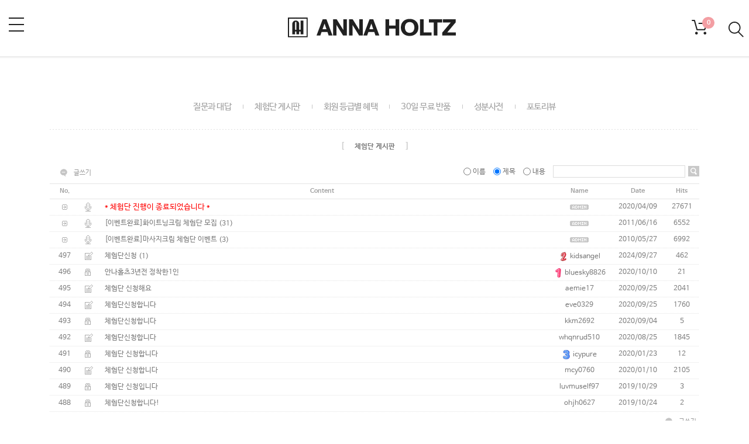

--- FILE ---
content_type: text/html; charset=euc-kr
request_url: http://annaholtz.com/board/board.html?code=eskinb2b_board11
body_size: 16040
content:
<!DOCTYPE html PUBLIC "-//W3C//DTD HTML 4.01//EN" "http://www.w3.org/TR/html4/strict.dtd">
<html>
<head>
<meta http-equiv="CONTENT-TYPE" content="text/html;charset=EUC-KR">
<meta http-equiv="X-UA-Compatible" content="IE=Edge">
<meta name="viewport" content="width=device-width, initial-scale=1">
<link rel="shortcut icon" href="/shopimages/eskinb2b/favicon.ico" type="image/x-icon">
<link rel="apple-touch-icon-precomposed" href="/shopimages/eskinb2b/mobile_web_icon.png" />
<meta name="referrer" content="no-referrer-when-downgrade" />
<meta property="og:type" content="website" />
<meta property="og:url" content="http://www.annaholtz.com/board/board.html?code=eskinb2b_board11" />
<title>체험단 게시판</title>

<link type="text/css" rel="stylesheet" href="/shopimages/eskinb2b/template/work/1390/common.css?r=1509329698" /><!-- Global site tag (gtag.js) - Google Ads: 772928299 -->
<script async src="https://www.googletagmanager.com/gtag/js?id=AW-772928299"></script>
<script>
  window.dataLayer = window.dataLayer || [];
  function gtag(){dataLayer.push(arguments);}
  gtag('js', new Date());

  gtag('config', 'AW-772928299');
</script>

<!-- Event snippet for 안나홀츠 메인화면 conversion page -->
<script>
  gtag('event', 'conversion', {
      'send_to': 'AW-772928299/ViWcCLzbtpoBEKvmx_AC',
      'transaction_id': ''
  });
</script>
</head>
<script type="text/javascript" src="//wcs.naver.net/wcslog.js"></script>
<script type="text/javascript">
if (window.wcs) {
    if(!wcs_add) var wcs_add = {};
    wcs_add["wa"] = "s_1ff442785853";
    wcs.inflow('annaholtz.com');
    wcs_do();
}
</script>

<body>
<script type="text/javascript" src="/js/jquery-1.7.2.min.js"></script>
<script type="text/javascript" src="/js/lazyload.min.js"></script>
<script type="text/javascript">
function getCookiefss(name) {
    lims = document.cookie;
    var index = lims.indexOf(name + "=");
    if (index == -1) {
        return null;
    }
    index = lims.indexOf("=", index) + 1; // first character
    var endstr = lims.indexOf(';', index);
    if (endstr == -1) {
        endstr = lims.length; // last character
    }
    return unescape(lims.substring(index, endstr));
}
</script><script type="text/javascript">
var MOBILE_USE = '';
</script><script type="text/javascript" src="/js/flash.js"></script>
<script type="text/javascript" src="/js/neodesign/rightbanner.js"></script>
<script type="text/javascript" src="/js/bookmark.js"></script>
<style type="text/css">

.MS_search_word { }

</style>

<script type="text/javascript" src="/js/prototype.js"></script>

<script type="text/javascript">

    var is_unify_opt = '' ? true : false; 
    var pre_baskethidden = 'A';

</script>

<link type="text/css" rel="stylesheet" href="/shopimages/eskinb2b/template/work/1390/board_list.eskinb2b_board11.css?t=201710301231" />
<div id='blk_scroll_wings'><script type='text/javascript' src='/html/shopRbanner.html?param1=1' ></script></div>
<div id='cherrypicker_scroll'></div>
<div id="wrap">
    
<link type="text/css" rel="stylesheet" href="/shopimages/eskinb2b/template/work/1390/header.1.css?t=202507101459" />
<!-- KeepGrow 1초 회원가입 Script -->
<!--
=======================================================================================================================
  <KeepGrow 1초 회원가입 Script에 대한 안내사항>
  - 본 스크립트는 저작권이 있는 자산으로, 다른 멀티 쇼핑몰(국내몰 및 외국어몰)에 무단 복제, 배포 등의 행위를 할 시 관련 법에 따라 제재를 받을 수 있습니다.
  - 해당 스크립트 변조로 인해 발생된 모든 오류 및 장애에 대해 당사는 책임지지 않으며, 서비스 이용에 차질이 생길 수 있습니다.
  - 이용 관련 문의 및 수정요청은 고객센터 https://pf.kakao.com/_fVBgT/chat로 문의 부탁드립니다.
========================================================================================================================
-->
<div id="kg-service-data" data-member="" style="display:none !important"></div>
<script id="kg-service-init" data-hosting="makeshop" src="//storage.keepgrow.com/admin/keepgrow-service/keepgrow-service_aef518a0-5bf4-4460-bffa-d40ff43ad183.js"></script>
<!-- KeepGrow 1초 회원가입 Script -->

<link href="https://fonts.googleapis.com/css?family=Playfair+Display|Raleway:900" rel="stylesheet">
<script src="/design/eskinb2b/wib/js/jquery.carouFredSel-6.2.1-packed.js" type="text/javascript" charset="utf-8"></script>
<script src="/design/eskinb2b/wib/js/jquery-ui.min.js" type="text/javascript" charset="utf-8"></script>
<script src="/design/eskinb2b/wib/js/jquery.cycle.all.js" type="text/javascript" charset="utf-8"></script>

<script type="text/javascript" charset="UTF-8" src="//t1.daumcdn.net/adfit/static/kp.js"></script>
<script type="text/javascript">
      kakaoPixel('6324152622525562048').pageView('태그값입력');
</script>


<!-- Facebook Pixel Code -->
<script>
	!function(f,b,e,v,n,t,s){if(f.fbq)return;n=f.fbq=function(){n.callMethod?
	n.callMethod.apply(n,arguments):n.queue.push(arguments)};if(!f._fbq)f._fbq=n;
	n.push=n;n.loaded=!0;n.version='2.0';n.queue=[];t=b.createElement(e);t.async=!0;
	t.src=v;s=b.getElementsByTagName(e)[0];s.parentNode.insertBefore(t,s)}(window,
	document,'script','https://connect.facebook.net/en_US/fbevents.js');
	fbq('init', '486542328368035'); // Insert your pixel ID here.
	fbq('track', 'PageView');
</script>
<noscript><img height="1" width="1" style="display:none" src="https://www.facebook.com/tr?id=486542328368035&ev=PageView&noscript=1" /></noscript>
<!-- DO NOT MODIFY -->
<!-- End Facebook Pixel Code -->

<!-- 상단영역 -->
<div class="hd-wrap">
	<div class="hd-content">
		<div class="hd-left clearFix">
			<h1><a href="#" class="open_btn"><img src="/design/eskinb2b/wib/img/common/menu-icon.png" alt="" /></a></h1>
			<!-- 로고 -->
			<h1 class="logo"><a href="/index.html"><img  src="/design/eskinb2b/wib/img/common/logo.jpg" alt ="로고" /></a></h1>
			<!-- 카테고리 -->
			<div class="cate-wrap">
				<ul class="category type-layer">
                    <li class="menu"><a href="/shop/page.html?id=1">BRAND</a>
                        <ul class="sub-cate">
                            <li><a href="/shop/page.html?id=1">회사소개</a></li>
                            <li><a target="_blank" href="http://www.annaholtzoem.com">OEM&ODM</a></li>
                        </ul>
                    </li>
                    <li class="menu"><a href="/shop/shopbrand.html?xcode=322&type=X">PRODUCT</a>
                        <ul class="sub-cate">
                            <li><a style="font-weight:bold;color:#000;border-bottom:1px solid black;">유형별</a></li>
                            <li><a class="line"></a></li>
                            <li><a href="/shop/shopbrand.html?xcode=115&type=Y">클렌징</a></li>
                            <li><a href="/shop/shopbrand.html?xcode=116&type=Y">스킨/토너</a></li>
                            <li><a href="/shop/shopbrand.html?xcode=117&type=Y">에센스/세럼</a></li>
                            <li><a href="/shop/shopbrand.html?xcode=120&type=P">로션</a></li>
                            <li><a href="/shop/shopbrand.html?xcode=122&type=Y">크림</a></li>
                            <li><a href="/shop/shopbrand.html?xcode=118&type=Y">얼굴팩/모델링팩</a></li>
                            <li><a href="/shop/shopbrand.html?xcode=126&type=Y">앰플</a></li>
                            <li><a href="/shop/shopbrand.html?xcode=123&type=Y">오일/바디케어</a></li>
                            <li><a href="/shop/shopbrand.html?xcode=132&type=P">남성화장품(홀츠포맨)</a></li>
                            <li><a href="/shop/shopbrand.html?xcode=133&type=Y">유아화장품(홀츠베베)</a></li>
                            <li><a href="/shop/shopbrand.html?xcode=134&type=Y">약용화장품(세븐틱)</a></li>
                            <li><a href="/shop/shopbrand.html?xcode=138&type=P">플라워룸</a></li>
                            <li><a style="font-weight:bold;color:#000;border-bottom:1px solid black;">피부고민별</a></li>
                            <li><a class="line"></a></li>
                            <li><a href="/shop/shopbrand.html?xcode=354&type=Y&mcode=004">붉은 피부</a></li>
                            <li><a href="/shop/shopbrand.html?xcode=354&type=Y&mcode=001">건성 피부</a></li>
                            <li><a href="/shop/shopbrand.html?xcode=354&type=Y&mcode=002">문제성 피부</a></li>
                            <li><a href="/shop/shopbrand.html?xcode=354&type=Y&mcode=005">어두운 피부</a></li>
                            <li><a href="/shop/shopbrand.html?xcode=354&type=Y&mcode=003">나이든 피부</a></li>
                        </ul>
                    </li>
                    <li class="menu"><a href="/board/board.html?code=eskinb2b_board11">EVENT</a>
                        <ul class="sub-cate">
                            <li><a href="/board/board.html?code=eskinb2b_board11">체험단 게시판</a></li>
                            <li><a href="/shop/shopbrand.html?xcode=358&type=P">세트 할인 상품</a></li>
                        </ul>
                    </li>
                    <li class="menu"><a href="/shop/reviewmore.html">REVIEW</a>
                        <ul class="sub-cate">
                            <li><a href="/shop/reviewmore.html">전체리뷰</a></li>
                            <li><a href="/board/board.html?code=eskinb2b_image1">포토리뷰</a></li>
                        </ul>
                    </li>
                    <li class="menu"><a href="/board/board.html?code=eskinb2b">C/S Center</a>
                        <ul class="sub-cate">
                            <li><a href="/board/board.html?code=eskinb2b">Q &amp; A</a></li>
                            <li><a href="/board/board.html?code=eskinb2b_board13">멤버십</a></li>
                            <li><a href="/board/board.html?code=eskinb2b_board12">해외배송</a></li>
                            <li><a href="/board/board.html?code=eskinb2b_board4">도매회원</a></li>
                        </ul>
                    </li>
                </ul>

			</div>
			<!-- //카테고리 -->
		</div>
		<div class="hd-right">
			<ul>
								<li><a href="/shop/member.html?type=login">Login</a></li>
				<li><a href="/shop/idinfo.html">Join</a></li>
								<li><a href="/shop/member.html?type=mynewmain">Mypage</a></li>
				<li class="hd_cart"><a href="/shop/basket.html"><img src="/design/eskinb2b/wib/img/common/cart-icon.png" alt="장바구니" /><span class="pushcount"><span id="user_basket_quantity" class="user_basket_quantity"></span></span></a></li>
				<li class="serch_form">
				   <div class="search">
					   <div id="search-wrap">
						   <form action="/shop/shopbrand.html" method="post" name="search">								<fieldset>
									<legend>상품 검색 폼</legend>
									<input name="search" onkeydown="CheckKey_search();" value=""  class="MS_search_word input-keyword" />									<span id="search-btn"><a href="javascript:search_submit();"><img src="/design/eskinb2b/wib/img/common/search-icon.png" alt="검색" title="검색" /></a></span>
								</fieldset>
							</form>					   </div>
				   </div>
					
				</li>
				<li><a href="#" class="open_btn"><img src="/design/eskinb2b/wib/img/common/menu-icon.png" alt="" /></a></li>
			</ul>
		</div>
	</div>
	<div class="sha"></div>
</div>
<!-- //상단영역 -->


<!-- 우측 사이드영역 -->
<div class="side-wrap">
    <a class="btn-side-close" href="#"><img src="/design/eskinb2b/wib/img/common/wing_close.png" alt="닫기" /></a>
    <div class="side-cate-wrap">
        <div class="side-content">
            <!-- sns아이콘영역 -->
            <div class="sns-icon">
                <a href="https://www.facebook.com/annaholtz.korea/?fref=ts" target="_brank"><img src="/design/eskinb2b/wib/img/common/s-sns-icon01.png" alt ="페이스북" /></a>
                <a href="https://www.instagram.com/annaholtz_/" target="_brank"><img src="/design/eskinb2b/wib/img/common/s-sns-icon02.png" alt ="인스타그램" /></a>
                <a href="http://blog.naver.com/cosmarket" target="_brank"><img src="/design/eskinb2b/wib/img/common/s-sns-icon03.png" alt ="블로그" /></a>
                <a href="https://twitter.com/jdy891" target="_brank"><img src="/design/eskinb2b/wib/img/common/s-sns-icon04.png" alt ="트위터" /></a>
            </div>
            <div class="s-login">
                                <a href="/shop/member.html?type=login">LOGIN</a>
                <a href="/shop/idinfo.html">JOIN</a>
                            </div>
            <!-- 사이드 상품카테고리 -->
            <div class="side-cate">
                <!-- 카테고리 -->
                <ul class="category type-layer">
                    <li class="menu"><a href="/shop/page.html?id=1">BRAND</a>
                        <ul class="sub-cate">
                            <li><a href="/shop/page.html?id=1">회사소개</a></li>
                            <li><a target="_blank" href="http://www.annaholtzoem.com">OEM&ODM</a></li>
                            <li><a target="_blank" href="http://holtzbebe.com/">HOLTZ BEBE 유아용 화장품</a></li>
                            <li><a target="_blank" href="http://holtzforman.com/">HOLTZ FOR MAN 남성용 화장품</a></li>
                        </ul>
                    </li>
                    <li class="menu"><a href="/shop/shopbrand.html?xcode=322&type=X">PRODUCT</a>
                        <!--<ul class="sub-cate">
                            <li><a style="color:#f39ea3; font-size:17px; font-weight:bold;">- 유형별</a></li>
                            <li><a href="/shop/shopbrand.html?xcode=115&type=Y">클렌징</a></li>
                            <li><a href="/shop/shopbrand.html?xcode=116&type=Y">스킨/토너</a></li>
                            <li><a href="/shop/shopbrand.html?xcode=117&type=Y">에센스/세럼</a></li>
                            <li><a href="/shop/shopbrand.html?xcode=120&type=P">로션</a></li>
                            <li><a href="/shop/shopbrand.html?xcode=122&type=Y">크림</a></li>
                            <li><a href="/shop/shopbrand.html?xcode=118&type=Y">얼굴팩/모델링팩</a></li>
                            <li><a href="/shop/shopbrand.html?xcode=126&type=Y">앰플</a></li>
                            <li><a href="/shop/shopbrand.html?xcode=123&type=Y">오일/바디케어</a></li>
                            <li><a href="/shop/shopbrand.html?xcode=132&type=P">남성화장품(홀츠포맨)</a></li>
                            <li><a href="/shop/shopbrand.html?xcode=133&type=Y">유아화장품(홀츠베베)</a></li>
                            <li><a href="/shop/shopbrand.html?xcode=134&type=Y">약용화장품(세븐틱)</a></li>
                            <li><a href="/shop/shopbrand.html?xcode=138&type=P">플라워룸</a></li>
                            <br />
                            <li><a style="color:#f39ea3; font-size:17px; font-weight:bold;">- 피부고민별</a></li>
                            <li><a href="/shop/shopbrand.html?xcode=354&type=Y&mcode=004">붉은 피부</a></li>
                            <li><a href="/shop/shopbrand.html?xcode=354&type=Y&mcode=001">건성 피부</a></li>
                            <li><a href="/shop/shopbrand.html?xcode=354&type=Y&mcode=002">문제성 피부</a></li>
                            <li><a href="/shop/shopbrand.html?xcode=354&type=Y&mcode=005">어두운 피부</a></li>
                            <li><a href="/shop/shopbrand.html?xcode=354&type=Y&mcode=003">나이든 피부</a></li>
                        </ul>-->
                    </li>
                    <li class="menu"><a href="/shop/page.html?id=1">EVENT</a>
                        <ul class="sub-cate">
                            <li><a href="/board/board.html?code=eskinb2b_board11">체험단 게시판</a></li>
                            <li><a href="/shop/shopbrand.html?xcode=358&type=P">세트 할인 상품</a></li>
                        </ul>
                    </li>
                    <li class="menu"><a href="/shop/page.html?id=1">REVIEW</a>
                        <ul class="sub-cate">
                            <li><a href="/shop/reviewmore.html">전체리뷰</a></li>
                            <li><a href="/board/board.html?code=eskinb2b_image1">포토리뷰</a></li>
                        </ul>
                    </li>
                    <li class="menu"><a href="/board/board.html?code=eskinb2b">C/S Center</a>
                        <ul class="sub-cate">
                            <li><a href="/board/board.html?code=eskinb2b">Q &amp; A</a></li>
                            <li><a href="/board/board.html?code=eskinb2b_board13">멤버십</a></li>
                            <li><a href="/board/board.html?code=eskinb2b_board12">해외배송</a></li>
                            <li><a href="/board/board.html?code=eskinb2b_board14">도매회원</a></li>
                        </ul>
                    </li>
                </ul>
            </div>
        </div>

        <div class="my-icon">
            <a href="/shop/basket.html"><img src="/design/eskinb2b/wib/img/common/s-my-icon01.png" alt="장바구니" /><span>CART</span></a>
            <a href="/shop/mypage.html?mypage_type=mywishlist"><img src="/design/eskinb2b/wib/img/common/s-my-icon02.png" alt="위시리스트" /><span>WISH LIST</span></a>
            <a href="/shop/member.html?type=mynewmain"><img src="/design/eskinb2b/wib/img/common/s-my-icon03.png" alt="마이페이지" /><span>MY PAGE</span></a>
        </div>
    </div>
</div>
<div class="side-wrap side-wrap2">
    <a class="btn-side-close" href="#"><img src="/design/eskinb2b/wib/img/common/wing_close.png" alt="닫기" /></a>
    <div class="side-cate-wrap">
        <div class="side-content">
            <!-- sns아이콘영역 -->
            <div class="sns-icon">
                <a href="https://www.facebook.com/annaholtz.korea/?fref=ts" target="_brank"><img src="/design/eskinb2b/wib/img/common/s-sns-icon01.png" alt ="페이스북" /></a>
                <a href="https://www.instagram.com/annaholtz_/" target="_brank"><img src="/design/eskinb2b/wib/img/common/s-sns-icon02.png" alt ="인스타그램" /></a>
                <a href="http://blog.naver.com/cosmarket" target="_brank"><img src="/design/eskinb2b/wib/img/common/s-sns-icon03.png" alt ="블로그" /></a>
                <a href="https://twitter.com/jdy891" target="_brank"><img src="/design/eskinb2b/wib/img/common/s-sns-icon04.png" alt ="트위터" /></a>
            </div>
            <div class="s-login">
                                <a href="/shop/member.html?type=login">LOGIN</a>
                <a href="/shop/idinfo.html">JOIN</a>
                            </div>
            <!-- 사이드 상품카테고리 -->
            <div class="side-cate">
                <!-- 카테고리 -->
                <ul class="category type-layer">
                    <li class="menu"><a href="/shop/page.html?id=1">BRAND</a>
                        <ul class="sub-cate">
                            <li><a href="/shop/page.html?id=1">회사소개</a></li>
                            <li><a target="_blank" href="http://www.annaholtzoem.com">OEM&ODM</a></li>
                            <li><a target="_blank" href="http://holtzbebe.com/">HOLTZ BEBE 유아용 화장품</a></li>
                            <li><a target="_blank" href="http://holtzforman.com/">HOLTZ FOR MAN 남성용 화장품</a></li>
                        </ul>
                    </li>
                    <li class="menu"><a href="/shop/shopbrand.html?xcode=322&type=X">PRODUCT</a>
                        <!--<ul class="sub-cate">
                            <li><a style="color:#f39ea3; font-size:17px; font-weight:bold;">- 유형별</a></li>
                            <li><a href="/shop/shopbrand.html?xcode=115&type=Y">클렌징</a></li>
                            <li><a href="/shop/shopbrand.html?xcode=116&type=Y">스킨/토너</a></li>
                            <li><a href="/shop/shopbrand.html?xcode=117&type=Y">에센스/세럼</a></li>
                            <li><a href="/shop/shopbrand.html?xcode=120&type=P">로션</a></li>
                            <li><a href="/shop/shopbrand.html?xcode=122&type=Y">크림</a></li>
                            <li><a href="/shop/shopbrand.html?xcode=118&type=Y">얼굴팩/모델링팩</a></li>
                            <li><a href="/shop/shopbrand.html?xcode=126&type=Y">앰플</a></li>
                            <li><a href="/shop/shopbrand.html?xcode=123&type=Y">오일/바디케어</a></li>
                            <li><a href="/shop/shopbrand.html?xcode=132&type=P">남성화장품</a></li>
                            <li><a href="/shop/shopbrand.html?xcode=133&type=Y">유아화장품</a></li>
                            <li><a href="/shop/shopbrand.html?xcode=134&type=Y">약용화장품(세븐틱)</a></li>
                            <li><a href="/shop/shopbrand.html?xcode=138&type=P">플라워룸</a></li>
                            <br />
                            <li><a style="color:#f39ea3; font-size:17px; font-weight:bold;">- 피부고민별</a></li>
                            <li><a href="/shop/shopbrand.html?xcode=354&type=Y&mcode=004">붉은 피부</a></li>
                            <li><a href="/shop/shopbrand.html?xcode=354&type=Y&mcode=001">건성 피부</a></li>
                            <li><a href="/shop/shopbrand.html?xcode=354&type=Y&mcode=002">문제성 피부</a></li>
                            <li><a href="/shop/shopbrand.html?xcode=354&type=Y&mcode=005">어두운 피부</a></li>
                            <li><a href="/shop/shopbrand.html?xcode=354&type=Y&mcode=003">나이든 피부</a></li>
                        </ul>-->
                    </li>
                    <li class="menu"><a href="/shop/page.html?id=1">EVENT</a>
                        <ul class="sub-cate">
                            <li><a href="/board/board.html?code=eskinb2b_board11">체험단 게시판</a></li>
                            <li><a href="/shop/shopbrand.html?xcode=358&type=P">세트 할인 상품</a></li>
                        </ul>
                    </li>
                    <li class="menu"><a href="/shop/page.html?id=1">REVIEW</a>
                        <ul class="sub-cate">
                            <li><a href="/shop/reviewmore.html">전체리뷰</a></li>
                            <li><a href="/board/board.html?code=eskinb2b_image1">포토리뷰</a></li>
                        </ul>
                    </li>
                    <li class="menu"><a href="/board/board.html?code=eskinb2b">C/S Center</a>
                        <ul class="sub-cate">
                            <li><a href="/board/board.html?code=eskinb2b">Q &amp; A</a></li>
                            <li><a href="/board/board.html?code=eskinb2b_board13">멤버십</a></li>
                            <li><a href="/board/board.html?code=eskinb2b_board12">해외배송</a></li>
                            <li><a href="/board/board.html?code=eskinb2b_board14">도매회원</a></li>
                        </ul>
                    </li>
                </ul>
            </div>
        </div>

        <div class="my-icon">
            <a href="/shop/basket.html"><img src="/design/eskinb2b/wib/img/common/s-my-icon01.png" alt="장바구니" /><span>CART</span></a>
            <a href="/shop/mypage.html?mypage_type=mywishlist"><img src="/design/eskinb2b/wib/img/common/s-my-icon02.png" alt="위시리스트" /><span>WISH LIST</span></a>
            <a href="/shop/member.html?type=mynewmain"><img src="/design/eskinb2b/wib/img/common/s-my-icon03.png" alt="마이페이지" /><span>MY PAGE</span></a>
        </div>
    </div>
</div>
<div class="side-mask" style="display:none;"></div>
<!-- //우측 사이드영역 -->
<script type="text/javascript" src="/shopimages/eskinb2b/template/work/1390/header.1.js?t=202507101459"></script>
    <div id="contentWrapper">
        <div id="contentWrap">
                        <div id="content">
                <div id="bbsData">
                    <div class="page-body">
                        <div class="bbs-hd">
                            <ul class="link">
                                                                                                <li class="last">
                                                                    <a href="board.html?code=eskinb2b">질문과 대답</a>
                                </li>
                                                                                                <li>
                                                                    <a href="board.html?code=eskinb2b_board11">체험단 게시판</a>
                                </li>
                                                                                                <li>
                                                                    <a href="board.html?code=eskinb2b_board13">회원 등급별 혜택</a>
                                </li>
                                                                                                <li>
                                                                    <a href="board.html?code=eskinb2b_board10">30일 무료 반품</a>
                                </li>
                                                                                                <li>
                                                                    <a href="board.html?code=eskinb2b_board8">성분사전</a>
                                </li>
                                                                                                <li>
                                                                    <a href="board.html?code=eskinb2b_image1">포토리뷰</a>
                                </li>
                                                            </ul>
                        </div>
                        <div class="bbs-tit">
                            <span class="braket">[</span>
                            <strong>체험단 게시판</strong>
                            <span class="braket">]</span>
                        </div>
                        <dl class="bbs-link bbs-link-top">
                            <dt class=""></dt>
                            <dd>
                                <a class="write" href="/board/board.html?code=eskinb2b_board11&page=1&board_cate=&type=i">글쓰기</a>                      
                            </dd>
                        </dl>
                        <div class="bbs-sch">
                        <form action="board.html" name="form1">
    <input type=hidden name=s_id value="">
    <input type=hidden name=code value="eskinb2b_board11">
    <input type=hidden name=page value=1>
    <input type=hidden name=type value=s>
    <input type=hidden name=board_cate value="">
    <input type=hidden name="review_type" value="" /><!-- .검색 폼시작 -->
                            <fieldset>
                                <legend>게시판 검색 폼</legend>
                                <label>
                                    <input type='radio' name='shname' value='ok' onclick='change(1);'  class="MS_input_checkbox" />                                    이름
                                </label>
                                <label>
                                    <input type='radio' name='ssubject' value='ok' onclick='change(2);' checked="checked"  class="MS_input_checkbox" />                                    제목
                                </label>
                                <label>
                                    <input type='radio' name='scontent' value='ok' onclick='change(3);'  class="MS_input_checkbox" />                                    내용
                                </label>
                                                                <span class="key-wrap">
                                    <input type='text' name='stext' value=''  class="MS_input_txt" />                                    <a href="javascript:document.form1.submit();"><img src="/images/d3/modern_simple/btn/btn_bbs_sch.gif" alt="검색" title="검색" /></a>
                                </span>
                            </fieldset>
                        </form><!-- .검색 폼 끝 -->
                        </div><!-- .bbs-sch -->
                        <div class="bbs-table-list">
                            <table summary="No, content,Name,Data,Hits">
                                <caption>일반게시판 게시글</caption>
                                <colgroup>
                                    <col width="50" />
                                    <col width="30" />
                                                                        <col width="*" />
                                    <col width="110" />
                                    <col width="90" />
                                    <col width="60" />
                                </colgroup>
                                <thead>
                                    <tr>
                                        <th scope="col"><div class="tb-center">No.</div></th>
                                        <th scope="col"><div class="tb-center">&nbsp;</div></th>
                                                                                <th scope="col"><div class="tb-center">Content</div></th>
                                        <th scope="col"><div class="tb-center">Name</div></th>
                                        <th scope="col"><div class="tb-center">Date</div></th>
                                        <th scope="col"><div class="tb-center">Hits</div></th>
                                    </tr>
                                </thead>
                                <tbody>     
                                                                        <!-- .공지사항 리스트 시작 -->
                                                                            <tr>
                                        <td><div class="tb-center"><img src="/images/d3/modern_simple/common/icon_box_arrow.gif" /></div></td>
                                        <td><div class="tb-left"><img src = "/board/images/neo_notice.gif"/> </div></td>
                                                                                <td>
                                                                                    <div class="tb-left">
                                                <img src = "/board/images/neo_head.gif"/> 
                                                <a href="/board/board.html?code=eskinb2b_board11&page=1&type=v&board_cate=&num1=999389&num2=00000&number=487&lock=N&flag=notice"><font size=2><font color=#ff0000>* 체험단 진행이 종료되었습니다 *</font></font></a>
                                                                                                 
                                                                                            </div>
                                        </td>
                                        <td>
                                            <div class="tb-center">
                                                                                            <img src = "/board/images/neo_adminimg.gif"/>
                                                                                        </div>
                                        </td>
                                        <td><div class="tb-center">2020/04/09</div></td>
                                        <td><div class="tb-center">27671</div></td>
                                    </tr>
                                                                            <tr>
                                        <td><div class="tb-center"><img src="/images/d3/modern_simple/common/icon_box_arrow.gif" /></div></td>
                                        <td><div class="tb-left"><img src = "/board/images/neo_notice.gif"/> </div></td>
                                                                                <td>
                                                                                    <div class="tb-left">
                                                <img src = "/board/images/neo_head.gif"/> 
                                                <a href="/board/board.html?code=eskinb2b_board11&page=1&type=v&board_cate=&num1=099983&num2=00000&number=486&lock=N&flag=notice">[이벤트완료]화이트닝크림 체험단 모집</a>
                                                                                                 (31) 
                                                                                            </div>
                                        </td>
                                        <td>
                                            <div class="tb-center">
                                                                                            <img src = "/board/images/neo_adminimg.gif"/>
                                                                                        </div>
                                        </td>
                                        <td><div class="tb-center">2011/06/16</div></td>
                                        <td><div class="tb-center">6552</div></td>
                                    </tr>
                                                                            <tr>
                                        <td><div class="tb-center"><img src="/images/d3/modern_simple/common/icon_box_arrow.gif" /></div></td>
                                        <td><div class="tb-left"><img src = "/board/images/neo_notice.gif"/> </div></td>
                                                                                <td>
                                                                                    <div class="tb-left">
                                                <img src = "/board/images/neo_head.gif"/> 
                                                <a href="/board/board.html?code=eskinb2b_board11&page=1&type=v&board_cate=&num1=099999&num2=00000&number=485&lock=N&flag=notice">[이벤트완료]마사지크림 체험단 이벤트</a>
                                                                                                 (3) 
                                                                                            </div>
                                        </td>
                                        <td>
                                            <div class="tb-center">
                                                                                            <img src = "/board/images/neo_adminimg.gif"/>
                                                                                        </div>
                                        </td>
                                        <td><div class="tb-center">2010/05/27</div></td>
                                        <td><div class="tb-center">6992</div></td>
                                    </tr>
                                                                            <!--. 공지사항 리스트 끝! -->

                                    <!--. 게시글 리스트 시작(한페이지당 게시글 수) -->
                                    <tr>
                                        <td><div class="tb-center">497</div></td>
                                        <td><div class="tb-left"><img src = "/board/images/neo_default.gif"/></div></td>
                                        <!-- .product image 관련 -->
                                                                                <td>
                                            <div class="tb-left">
                                                                                                <img src = "/board/images/neo_head.gif" style="padding-left: 00px;"/>
                                                                                                
                                                <!--. 스팸글 처리 -->
                                                    <a href="/board/board.html?code=eskinb2b_board11&page=1&type=v&board_cate=&num1=999383&num2=00000&number=497&lock=N">체험단신청</a>
                                                                                                <!--. 코멘트갯수처리 -->
                                                    (1)
                                                                                                                                                                                            </div>
                                        </td>
                                        <td>
                                            <div class="tb-center">
                                                                                                                                                            <img src="/shopimages/eskinb2b/royalicon_RQ03.gif"/>
                                                                                                kidsangel                                                                                            </div>
                                        </td>
                                        <td><div class="tb-center">2024/09/27</div></td>
                                        <td><div class="tb-center">462</div></td>
                                    </tr>
                                    <!--. 게시글 리스트 시작(한페이지당 게시글 수) -->
                                    <tr>
                                        <td><div class="tb-center">496</div></td>
                                        <td><div class="tb-left"><img src = "/board/images/neo_lock.gif"/></div></td>
                                        <!-- .product image 관련 -->
                                                                                <td>
                                            <div class="tb-left">
                                                                                                <img src = "/board/images/neo_head.gif" style="padding-left: 00px;"/>
                                                                                                
                                                <!--. 스팸글 처리 -->
                                                    <a href="/board/board.html?code=eskinb2b_board11&page=1&type=v&board_cate=&num1=999384&num2=00000&number=496&lock=Y">안나홀츠3년전 정착한1인</a>
                                                                                                                                                                                                                                            </div>
                                        </td>
                                        <td>
                                            <div class="tb-center">
                                                                                                                                                            <img src="/shopimages/eskinb2b/royalicon_RQ02.gif"/>
                                                                                                bluesky8826                                                                                            </div>
                                        </td>
                                        <td><div class="tb-center">2020/10/10</div></td>
                                        <td><div class="tb-center">21</div></td>
                                    </tr>
                                    <!--. 게시글 리스트 시작(한페이지당 게시글 수) -->
                                    <tr>
                                        <td><div class="tb-center">495</div></td>
                                        <td><div class="tb-left"><img src = "/board/images/neo_default.gif"/></div></td>
                                        <!-- .product image 관련 -->
                                                                                <td>
                                            <div class="tb-left">
                                                                                                <img src = "/board/images/neo_head.gif" style="padding-left: 00px;"/>
                                                                                                
                                                <!--. 스팸글 처리 -->
                                                    <a href="/board/board.html?code=eskinb2b_board11&page=1&type=v&board_cate=&num1=999385&num2=00000&number=495&lock=N">체험단 신청해요</a>
                                                                                                                                                                                                                                            </div>
                                        </td>
                                        <td>
                                            <div class="tb-center">
                                                                                                                                                    aemie17                                                                                            </div>
                                        </td>
                                        <td><div class="tb-center">2020/09/25</div></td>
                                        <td><div class="tb-center">2041</div></td>
                                    </tr>
                                    <!--. 게시글 리스트 시작(한페이지당 게시글 수) -->
                                    <tr>
                                        <td><div class="tb-center">494</div></td>
                                        <td><div class="tb-left"><img src = "/board/images/neo_default.gif"/></div></td>
                                        <!-- .product image 관련 -->
                                                                                <td>
                                            <div class="tb-left">
                                                                                                <img src = "/board/images/neo_head.gif" style="padding-left: 00px;"/>
                                                                                                
                                                <!--. 스팸글 처리 -->
                                                    <a href="/board/board.html?code=eskinb2b_board11&page=1&type=v&board_cate=&num1=999386&num2=00000&number=494&lock=N">체험단신청합니다</a>
                                                                                                                                                                                                                                            </div>
                                        </td>
                                        <td>
                                            <div class="tb-center">
                                                                                                                                                    eve0329                                                                                            </div>
                                        </td>
                                        <td><div class="tb-center">2020/09/25</div></td>
                                        <td><div class="tb-center">1760</div></td>
                                    </tr>
                                    <!--. 게시글 리스트 시작(한페이지당 게시글 수) -->
                                    <tr>
                                        <td><div class="tb-center">493</div></td>
                                        <td><div class="tb-left"><img src = "/board/images/neo_lock.gif"/></div></td>
                                        <!-- .product image 관련 -->
                                                                                <td>
                                            <div class="tb-left">
                                                                                                <img src = "/board/images/neo_head.gif" style="padding-left: 00px;"/>
                                                                                                
                                                <!--. 스팸글 처리 -->
                                                    <a href="/board/board.html?code=eskinb2b_board11&page=1&type=v&board_cate=&num1=999387&num2=00000&number=493&lock=Y">체험단신청합니다</a>
                                                                                                                                                                                                                                            </div>
                                        </td>
                                        <td>
                                            <div class="tb-center">
                                                                                                                                                    kkm2692                                                                                            </div>
                                        </td>
                                        <td><div class="tb-center">2020/09/04</div></td>
                                        <td><div class="tb-center">5</div></td>
                                    </tr>
                                    <!--. 게시글 리스트 시작(한페이지당 게시글 수) -->
                                    <tr>
                                        <td><div class="tb-center">492</div></td>
                                        <td><div class="tb-left"><img src = "/board/images/neo_default.gif"/></div></td>
                                        <!-- .product image 관련 -->
                                                                                <td>
                                            <div class="tb-left">
                                                                                                <img src = "/board/images/neo_head.gif" style="padding-left: 00px;"/>
                                                                                                
                                                <!--. 스팸글 처리 -->
                                                    <a href="/board/board.html?code=eskinb2b_board11&page=1&type=v&board_cate=&num1=999388&num2=00000&number=492&lock=N">체험단신청합니다</a>
                                                                                                                                                                                                                                            </div>
                                        </td>
                                        <td>
                                            <div class="tb-center">
                                                                                                                                                    whqnrud510                                                                                            </div>
                                        </td>
                                        <td><div class="tb-center">2020/08/25</div></td>
                                        <td><div class="tb-center">1845</div></td>
                                    </tr>
                                    <!--. 게시글 리스트 시작(한페이지당 게시글 수) -->
                                    <tr>
                                        <td><div class="tb-center">491</div></td>
                                        <td><div class="tb-left"><img src = "/board/images/neo_lock.gif"/></div></td>
                                        <!-- .product image 관련 -->
                                                                                <td>
                                            <div class="tb-left">
                                                                                                <img src = "/board/images/neo_head.gif" style="padding-left: 00px;"/>
                                                                                                
                                                <!--. 스팸글 처리 -->
                                                    <a href="/board/board.html?code=eskinb2b_board11&page=1&type=v&board_cate=&num1=999390&num2=00000&number=491&lock=Y">체험단 신청합니다</a>
                                                                                                                                                                                                                                            </div>
                                        </td>
                                        <td>
                                            <div class="tb-center">
                                                                                                                                                            <img src="/shopimages/eskinb2b/royalicon_RQ04.gif"/>
                                                                                                icypure                                                                                            </div>
                                        </td>
                                        <td><div class="tb-center">2020/01/23</div></td>
                                        <td><div class="tb-center">12</div></td>
                                    </tr>
                                    <!--. 게시글 리스트 시작(한페이지당 게시글 수) -->
                                    <tr>
                                        <td><div class="tb-center">490</div></td>
                                        <td><div class="tb-left"><img src = "/board/images/neo_default.gif"/></div></td>
                                        <!-- .product image 관련 -->
                                                                                <td>
                                            <div class="tb-left">
                                                                                                <img src = "/board/images/neo_head.gif" style="padding-left: 00px;"/>
                                                                                                
                                                <!--. 스팸글 처리 -->
                                                    <a href="/board/board.html?code=eskinb2b_board11&page=1&type=v&board_cate=&num1=999391&num2=00000&number=490&lock=N">체험단 신청합니다</a>
                                                                                                                                                                                                                                            </div>
                                        </td>
                                        <td>
                                            <div class="tb-center">
                                                                                                                                                    mcy0760                                                                                            </div>
                                        </td>
                                        <td><div class="tb-center">2020/01/10</div></td>
                                        <td><div class="tb-center">2105</div></td>
                                    </tr>
                                    <!--. 게시글 리스트 시작(한페이지당 게시글 수) -->
                                    <tr>
                                        <td><div class="tb-center">489</div></td>
                                        <td><div class="tb-left"><img src = "/board/images/neo_lock.gif"/></div></td>
                                        <!-- .product image 관련 -->
                                                                                <td>
                                            <div class="tb-left">
                                                                                                <img src = "/board/images/neo_head.gif" style="padding-left: 00px;"/>
                                                                                                
                                                <!--. 스팸글 처리 -->
                                                    <a href="/board/board.html?code=eskinb2b_board11&page=1&type=v&board_cate=&num1=999392&num2=00000&number=489&lock=Y">체험단 신청입니다</a>
                                                                                                                                                                                                                                            </div>
                                        </td>
                                        <td>
                                            <div class="tb-center">
                                                                                                                                                    luvmuself97                                                                                            </div>
                                        </td>
                                        <td><div class="tb-center">2019/10/29</div></td>
                                        <td><div class="tb-center">3</div></td>
                                    </tr>
                                    <!--. 게시글 리스트 시작(한페이지당 게시글 수) -->
                                    <tr>
                                        <td><div class="tb-center">488</div></td>
                                        <td><div class="tb-left"><img src = "/board/images/neo_lock.gif"/></div></td>
                                        <!-- .product image 관련 -->
                                                                                <td>
                                            <div class="tb-left">
                                                                                                <img src = "/board/images/neo_head.gif" style="padding-left: 00px;"/>
                                                                                                
                                                <!--. 스팸글 처리 -->
                                                    <a href="/board/board.html?code=eskinb2b_board11&page=1&type=v&board_cate=&num1=999393&num2=00000&number=488&lock=Y">체험단신청합니다!</a>
                                                                                                                                                                                                                                            </div>
                                        </td>
                                        <td>
                                            <div class="tb-center">
                                                                                                                                                    ohjh0627                                                                                            </div>
                                        </td>
                                        <td><div class="tb-center">2019/10/24</div></td>
                                        <td><div class="tb-center">2</div></td>
                                    </tr>
                                    <!--. 게시글 리스트 끝 -->
                                </tbody>
                            </table>
                        </div>
                        <dl class="bbs-link bbs-link-btm">
                            <dd>
                                <a class="write" href="/board/board.html?code=eskinb2b_board11&page=1&board_cate=&type=i">글쓰기</a>
                            </dd>
                        </dl>
                        <div class="paging">
                            <ol class="paging">
                                                                                                                                                                                        <li><strong>1</strong></li>
                                                                                                                                        <li><a href="/board/board.html?code=eskinb2b_board11&page=2&board_cate=#board_list_target">2</a></li>
                                                                                                                                        <li><a href="/board/board.html?code=eskinb2b_board11&page=3&board_cate=#board_list_target">3</a></li>
                                                                                                                                        <li><a href="/board/board.html?code=eskinb2b_board11&page=4&board_cate=#board_list_target">4</a></li>
                                                                                                                                        <li><a href="/board/board.html?code=eskinb2b_board11&page=5&board_cate=#board_list_target">5</a></li>
                                                                                                                                        <li><a href="/board/board.html?code=eskinb2b_board11&page=6&board_cate=#board_list_target">6</a></li>
                                                                                                                                        <li><a href="/board/board.html?code=eskinb2b_board11&page=7&board_cate=#board_list_target">7</a></li>
                                                                                                                                        <li><a href="/board/board.html?code=eskinb2b_board11&page=8&board_cate=#board_list_target">8</a></li>
                                                                                                                                        <li><a href="/board/board.html?code=eskinb2b_board11&page=9&board_cate=#board_list_target">9</a></li>
                                                                                                                                        <li><a href="/board/board.html?code=eskinb2b_board11&page=10&board_cate=#board_list_target">10</a></li>
                                                                                                                                                            <li class="next"><a href="/board/board.html?code=eskinb2b_board11&page=11&board_cate=#board_list_target">[다음]</a></li>
                                                                                        <li class="last"><a href="/board/board.html?code=eskinb2b_board11&page=50&board_cate=#board_list_target">[끝]</a></li>
                                                        </ol>
                        </div>
                    </div><!-- .page-body -->
                </div><!-- #bbsData -->
            </div><!-- #content -->
        </div><!-- #contentWrap -->
    </div><!-- #contentWrapper-->
    <hr />
    
<link type="text/css" rel="stylesheet" href="/shopimages/eskinb2b/template/work/1390/footer.1.css?t=202507101454" />
<div class="footer">
    <div class="f-top">
        <div class="container clearFix">
            <div class="t-info">
                <span class="shop-num">ANNAHOLTZ</span>
                <span class="t-bar"></span>
                <span>운영시간 : AM 09:00 - PM 18:00 / SAT,SUN,HOLIDAY OFF.</span>&nbsp;&nbsp;&nbsp;&nbsp;
                <span>점심시간 : PM 12:30 - PM 13:30.</span>
            </div>
            <!-- 하단 sns아이콘 영역 -->
            <div class="f-sns">
                <a href="https://www.facebook.com/Annholtz.korea/" target="_brank"><img src="/design/eskinb2b/wib/img/common/s-sns-icon01.png"><img src="/design/eskinb2b/wib/img/common/f-sns-icon01.png" alt="페이스북" /></a>
                <a href="https://www.instagram.com/annaholtz_/" target="_brank"><img src="/design/eskinb2b/wib/img/common/f-sns-icon02.png" alt="인스타그램" /></a>
                <a href="http://blog.naver.com/cosmarket" target="_brank"><img src="/design/eskinb2b/wib/img/common/f-sns-icon03.png" alt="블로그" /></a>
                <a href="https://twitter.com/jdy891" target="_brank"><img src="/design/eskinb2b/wib/img/common/f-sns-icon04.png" alt="트위터" /></a>
            </div>
            <!-- //하단 sns아이콘 영역 -->
        </div>
    </div>
<div class="f-top">
        <div class="container clearFix">
            <div class="t-info">
                <span>BANK INFO</span>
                <span class="t-bar"></span>
                <span>신한 100-027-477-842</span>&nbsp;&nbsp;
                <span>국민 642601-01-554712</span>&nbsp;&nbsp;
                <span>우리 1005-702-456057</span>&nbsp;&nbsp;&nbsp;&nbsp;&nbsp;&nbsp;
<span>예금주 : (주)안나홀츠</span>
            </div>
        </div>
    </div>
    <div class="f-middle">
        <div class="container cen">
            <ul class="f-link">
                <li><a href="/index.html">HOME</a></li>
                <li><a href="javascript:view_join_terms();">이용약관</a></li>
                <li><a href="javascript:bottom_privacy();" class="privacy">개인정보처리방침</a></li>
                <li><a href="/html/info.html">이용안내</a></li>
            </ul>

            <div class="m-info">
                <ul>
                    <li>상호명 : (주) 안나홀츠</li>
                    <li class="m-bar"></li>
                    <li>주소 : 인천시 남동구 능허대로625번길 140-8</li>
                    <li class="m-bar"></li>
                    <li>대표자 : 이승호</li>
                    <li class="m-bar"></li>
                    <li>개인정보 관리책임자 : 이창훈</li>
                </ul>
                <ul>
                    <li>사업자등록번호 : 137-86-12137 <a href="https://www.ftc.go.kr/bizCommPop.do?wrkr_no=1378612137" target="_blank"><b>[사업자정보확인]</b></a></li>
                    <li class="m-bar"></li>
                    <li>통신판매업신고번호 : 제 2016-인천 남동구-0826호</li>
                    <li class="m-bar"></li>
                    <li>이메일 : <a href="javascript: __mk_open('/html/email.html', 'link_send_mail', 'width=600px, height=400px, scrollbars=yes');">annaholtz.com@gmail.com</a></li>
                </ul>
                <ul>
                    <li>카카오톡 검색용 아이디 : annaholtz
                    <li class="m-bar"></li>
                </ul>
            </div>
        </div>
    </div>
    <div class="f-bottom">
        <p class="b1">Copyright (c) 2017 DESIGNWIB.All Right Reserved.</p>
        <p class="b2">DESIGN BY DESIGNWIB.</p>
    </div>
</div>


<!-- AceCounter Gathering Script V.9.0.2025011001 -->
<script language='javascript'>
	var _AceGID=(function(){var Inf=['annaholtz.com','www.annaholtz.com,annaholtz.com','AZ1A103953','0','NaPm,Ncisy','1']; var _CI=(!_AceGID)?[]:_AceGID.val;var _N=0;if(_CI.join('.').indexOf(Inf[2])<0){ _CI.push(Inf);  _N=_CI.length; } return {o: _N,val:_CI}; })();
	var _AceCounter=(function(){var G=_AceGID;var _sc=document.createElement('script');var _sm=document.getElementsByTagName('script')[0];if(G.o!=0){var _A=G.val[G.o-1];var _U=(_A[4]).replace(/\,/g,'_');_sc.src='https:/'+'/cr.acecounter.com/ac.j'+'s?gc='+_A[2]+'&py='+_A[1]+'&up='+_U+'&rd='+(new Date().getTime());_sm.parentNode.insertBefore(_sc,_sm);return _sc.src;}})();
</script>
<!-- AceCounter Gathering Script End -->


<!-- scroll btn -->
<div class="scroll-btn">
	<a href="#top" class="top">
	  <div class="other-front">
		  <img src="/design/eskinb2b/wib/img/common/btn-top.jpg" alt=""/>
	  </div>
	  <div class="footer other-back">
		 <img src="/design/eskinb2b/wib/img/common/btn-top-on.jpg" alt=""/>
	  </div>
	</a>

	<a href="#bottom" class="footer">
	  <div class="other-front2">
		  <img src="/design/eskinb2b/wib/img/common/btn-bottom.jpg" alt=""/>
	  </div>
	  <div class="footer other-back2">
		 <img src="/design/eskinb2b/wib/img/common/btn-bottom-on.jpg" alt=""/>
	  </div>
	</a>
</div>

<script src="/design/eskinb2b/wib/js/flip.js"></script>
<script>
 $(function(){
      $(".scroll-btn > .top").flip({
        axis: "y", // y or x
        reverse: false, // true and false
        trigger: "hover", // click or hover
        speed: '250',
        front: $('.other-front'),
        back: $('.other-back'),
        autoSize: false
      });

	  $(".scroll-btn > .footer").flip({
        axis: "y", // y or x
        reverse: false, // true and false
        trigger: "hover", // click or hover
        speed: '250',
        front: $('.other-front2'),
        back: $('.other-back2'),
        autoSize: false
      });
     
    });
</script>

<!-- LOGGER SCRIPT FOR SETTING ENVIRONMENT V.27 :  / FILL THE VALUE TO SET. -->
<script type="text/javascript">
if( document.URL.indexOf("logscript_type=REGO")>=0 ){
var _TRK_PI = "RGR";
var _TRK_SX = "U";
}
</script>
<!-- END OF ENVIRONMENT SCRIPT -->
<!-- LOGGER(TM) TRACKING SCRIPT V.40 FOR logger.co.kr / 54800 : COMBINE TYPE / DO NOT ALTER THIS SCRIPT. -->
<script type="text/javascript">var _TRK_LID="54800";var _L_TD="ssl.logger.co.kr";var _TRK_CDMN=".annaholtz.com";</script>
<script type="text/javascript">var _CDN_DOMAIN = location.protocol == "https:" ? "https://fs.bizspring.net" : "http://fs.bizspring.net";
(function(b,s){var f=b.getElementsByTagName(s)[0],j=b.createElement(s);j.async=true;j.src='//fs.bizspring.net/fs4/bstrk.1.js';f.parentNode.insertBefore(j,f);})(document,'script');</script>
<noscript><img alt="Logger Script" width="1" height="1" src="http://ssl.logger.co.kr/tracker.tsp?u=54800&amp;js=N" /></noscript>
<!-- END OF LOGGER TRACKING SCRIPT -->

<!-- Withpang Tracker v3.0 [공용] start -->
  
  <script type="text/javascript">
  <!--
function mobRf(){
var rf = new EN();
rf.setSSL(true);
  	rf.sendRf();
}
  //-->
</script>
<script src=https://cdn.megadata.co.kr/js/enliple_min2.js async="true" onload="mobRf()"></script>
<!-- Withpang Tracker v3.0 [공용] end -->

<!-- Global site tag (gtag.js) - Google Ads: 772928299 -->
<script async src="https://www.googletagmanager.com/gtag/js?id=AW-772928299"></script>
<script>
  window.dataLayer = window.dataLayer || [];
  function gtag(){dataLayer.push(arguments);}
  gtag('js', new Date());

  gtag('config', 'AW-772928299');
</script>


<!-- aedi common. 지우시면 안됩니다! -->
<script>
if (typeof aisum_params === "undefined") {
var aisum_params = new Object();
aisum_params.type = "self";
aisum_params.siteID = "1881";
}
</script>
<script type="text/javascript" src="https://api.aedi.ai/common/js/v1/ctad.js" async="async"></script>

<script type="text/javascript" src="/shopimages/eskinb2b/template/work/1390/footer.1.js?t=202507101454"></script>
</div><!-- #wrap -->
<iframe id="loginiframe" name="loginiframe" style="display: none;" frameborder="no" scrolling="no"></iframe>

<div id="basketpage" name="basketpage" style="position: absolute; visibility: hidden;"></div>

<script type="text/javascript" src="/js/neodesign/detailpage.js?ver=r218356"></script>

<script type="text/javascript">

        (function ($) {
            $.ajax({
                type: 'POST',
                dataType: 'json',
                url: '/html/user_basket_quantity.html',
                data :{ 'IS_UNIFY_OPT': "false" }, 
                success: function(res) {                                                                                        
                    var _user_basket_quantity = res.user_basket_quantity || 0;
                    $('.user_basket_quantity').html(_user_basket_quantity); 
                },
                error : function(error) {
                    var _user_basket_quantity = 0;
                    $('.user_basket_quantity').html(_user_basket_quantity); 
                }
            });
        })(jQuery);



function CheckKey_search() {
    key = event.keyCode;
    if (key == 13) {
        
        document.search.submit();
    }
}

function search_submit() {
    var oj = document.search;
    if (oj.getAttribute('search') != 'null') {
        var reg = /\s{2}/g;
        oj.search.value = oj.search.value.replace(reg, '');
        oj.submit();
    }
}

function topnotice(temp, temp2) {
    window.open("/html/notice.html?date=" + temp + "&db=" + temp2, "", "width=450,height=450,scrollbars=yes");
}
function notice() {
    window.open("/html/notice.html?mode=list", "", "width=450,height=450,scrollbars=yes");
}

        function view_join_terms() {
            window.open('/html/join_terms.html','join_terms','height=570,width=590,scrollbars=yes');
        }

        function top_sendmail() {
            window.open('/html/email.html', 'email', 'width=100, height=100');
        }

    function bottom_privacy() {
        window.open('/html/privacy.html', 'privacy', 'height=570,width=590,scrollbars=yes');
    }

function upalert() {
   alert('파일첨부 버튼을 클릭하세요');
   document.form1.subject.focus();
}
function clear_content() {
                return;
}

function change(idx) {
    onoff = new Array(document.form1.shname, document.form1.ssubject, document.form1.scontent, document.form1.sbrand, document.form1.sgid, document.form1.saddinfo);

    for (var i = 0; i < onoff.length; i++) {
        if (typeof onoff[i] != 'undefined') {
            if ((i + 1) == idx) {
                onoff[i].checked = true;
            } else {
                onoff[i].checked = false;
            }
        }
    }
}



</script>
    <style type="text/css">
        .setPopupStyle { height:100%; min-height:100%; overflow:hidden !important; touch-action:none; }
    </style>
    <script src="/js/referer_cookie.js"></script>
    <script>
        window.addEventListener('load', function() {
            var referer_cookie = new RefererCookie();
            referer_cookie.addService(new EnuriBrandStoreCookie());
            referer_cookie.handler();
        });
    </script><script type="text/javascript">
if (typeof getCookie == 'undefined') {
    function getCookie(cookie_name) {
        var cookie = document.cookie;
        if (cookie.length > 0) {
            start_pos = cookie.indexOf(cookie_name);
            if (start_pos != -1) {
                start_pos += cookie_name.length;
                end_pos = cookie.indexOf(';', start_pos);
                if (end_pos == -1) {
                    end_pos = cookie.length;
                }
                return unescape(cookie.substring(start_pos + 1, end_pos));
            } else {
                return false;
            }
        } else {
            return false;
        }
    }
}
if (typeof setCookie == 'undefined') {
    function setCookie(cookie_name, cookie_value, expire_date, domain) {
        var today = new Date();
        var expire = new Date();
        expire.setTime(today.getTime() + 3600000 * 24 * expire_date);
        cookies = cookie_name + '=' + escape(cookie_value) + '; path=/;';

        if (domain != undefined) {
            cookies += 'domain=' + domain +  ';';
        }  else if (document.domain.match('www.') != null) {
            cookies += 'domain=' + document.domain.substr(3) + ';';
        }
        if (expire_date != 0) cookies += 'expires=' + expire.toGMTString();
        document.cookie = cookies;
    }
}



function MSLOG_loadJavascript(url) {
    var head= document.getElementsByTagName('head')[0];
    var script= document.createElement('script');
    script.type= 'text/javascript';
    var loaded = false;
    script.onreadystatechange= function () {
        if (this.readyState == 'loaded' || this.readyState == 'complete')
        { if (loaded) { return; } loaded = true; }
    }
    script.src = url;
    head.appendChild(script);
}
var MSLOG_charset = "euc-kr";
var MSLOG_server  = "/log/log31";
var MSLOG_code = "eskinb2b";
var MSLOG_var = "V1ZSdmVrOXVkSHBQYWtWNlQybEtkbU50VW14amJEbHlXbGhzTTJJelNtdEphblJQVHpOTk5rNXFiMmxqYlZadFpGaEtjMGxxZEU5UE0wMDJUbFJ2YVdSSE9XdFpXR3RwVHpOTk5rMUViMmxKYW5RNQ==";

//파워앱에서만 사용
try {
    var LOGAPP_var = "";
    var LOGAPP_is  = "N";
    if (LOGAPP_is == "Y" && LOGAPP_var != "") {
        var varUA = navigator.userAgent.toLowerCase(); //userAgent 값 얻기
        if (varUA.match('android') != null) { 
            //안드로이드 일때 처리
            window.android.basket_call(LOGAPP_var);
        } else if (varUA.indexOf("iphone")>-1||varUA.indexOf("ipad")>-1||varUA.indexOf("ipod")>-1) { 
            //IOS 일때 처리
            var messageToPost = {LOGAPP_var: LOGAPP_var};
            window.webkit.messageHandlers.basket_call.postMessage(messageToPost);
        } else {
            //아이폰, 안드로이드 외 처리
        }
    }
} catch(e) {}
//파워앱에서만 사용 END

if (document.charset) MSLOG_charset = document.charset.toLowerCase();
if (document.characterSet) MSLOG_charset = document.characterSet.toLowerCase();  //firefox;
MSLOG_loadJavascript(MSLOG_server + "/js/mslog.js?r=" + Math.random());


</script>
    <script src="/js/search_auto_complete.js?v=20210622"></script>
    <script>
        window.addEventListener('load', function() {
            var search_auto_completion_el = document.querySelectorAll('.search_auto_completion');
            for (var i=0; i<search_auto_completion_el.length; i++) {
                var search_auto_completion = new searchAutoComplete(search_auto_completion_el[i], searchAutoCompleteOption(search_auto_completion_el[i]));
                search_auto_completion.init();
            }

            var smart_finder_auto_completion_el = document.querySelectorAll('.smart_finder_auto_completion');
            for (var i=0; i<smart_finder_auto_completion_el.length; i++) {
                var search_auto_completion = new searchAutoComplete(smart_finder_auto_completion_el[i], {
                    category_count: 0,
                    link_enabled: false,
                });
                search_auto_completion.init();
            }
        });
    </script><script type="text/javascript" src="/js/cookie.js"></script>
<script type="text/javascript">
function __mk_open(url, name, option) {
    window.open(url, name, option);
    //return false;
}

function action_invalidity() {
    return false;
}
function subclick(e) { // firefox 에러 발생으로 e 추가
    if (navigator.appName == 'Netscape' && (e.which == 3 || e.which == 2)) return;
    else if (navigator.appName == 'Microsoft Internet Explorer' && (event.button == 2 || event.button == 3 || event.keyCode == 93)) return;
    if (navigator.appName == 'Microsoft Internet Explorer' && (event.ctrlKey && event.keyCode == 78)) return false;
}
document.onmousedown = subclick;
document.onkeydown = subclick;
</script>
<script type="text/javascript"></script><script type="text/javascript"></script><!-- WIDERPLANET HOME SCRIPT START 2021.5.7 -->
<div id="wp_tg_cts" style="display:none;"></div>
<script type="text/javascript">
var wp_conf = 'ti=20371&v=1&device=web';
</script>
<script type="text/javascript" defer src="//cdn-aitg.widerplanet.com/js/wp_astg_2.0_shop.js"></script>
<!-- // WIDERPLANET HOME SCRIPT END 2021.5.7 -->

<!-- Facebook Pixel Code -->
<script>
!function(f,b,e,v,n,t,s){if(f.fbq)return;n=f.fbq=function(){n.callMethod?
    n.callMethod.apply(n,arguments):n.queue.push(arguments)};if(!f._fbq)f._fbq=n;
n.push=n;n.loaded=!0;n.version='2.0';n.agent='plmakeshop-kr';n.queue=[];t=b.createElement(e);t.async=!0;
t.src=v;s=b.getElementsByTagName(e)[0];s.parentNode.insertBefore(t,s)}(window,
        document,'script','//connect.facebook.net/en_US/fbevents.js');
    fbq('init', '1974781070007684', {external_id: '9ed898742593a41108a0970bf6bed8cd3b88d8cf7c3b7c525f7bb6a5ccaa8ea4'}, {'agent':'plmakeshop-kr'});
    fbq('track', 'PageView', {}, {eventID: 'MS_eskinb2b_pageview_20260123021853_547244765'});</script>
<!-- End Facebook Pixel Code -->
<script>


function getInternetExplorerVersion() {
    var rv = -1;
    if (navigator.appName == 'Microsoft Internet Explorer') {
    var ua = navigator.userAgent;
    var re = new RegExp("MSIE ([0-9]{1,}[\.0-9]{0,})");
    if (re.exec(ua) != null)
    rv = parseFloat(RegExp.$1);
    }
    return rv;
}

function showcherrypickerWindow(height,mode,db){
    cherrypicker_width = document.body.clientWidth;
    var isIe = /*@cc_on!@*/false;
    if (isIe) {
        cherrypicker_width = parseInt(cherrypicker_width + 18);
    }
    setCookie('cherrypicker_view','on', 0);

    
    document.getElementById('cherrypicker_layer').style.display = "block";
    document.getElementById('cherrypicker_layer').innerHTML = Createflash_return(cherrypicker_width,'','/flashskin/CherryPicker.swf?initial_xml=/shopimages/eskinb2b/cherrypicker_initial.xml%3Fv=1769102333&product_xml=/shopimages/eskinb2b/%3Fv=1769102333', 'cherrypicker_flash', '');
}

function load_cherrypicker(){
    cherrypicker_check = true;

    if (!document.getElementById('cherrypicker_layer')) {
        return;
    }


}
</script>
<script src="/js/product_rollover_image.js"></script>
<script>
    window.addEventListener('load', () => {
        // 페이지 로딩 시 롤오버 이미지가 존재하는 경우에만 스크립트 실행
        setTimeout(function () {
            // 페이지 로딩 시 롤오버 이미지가 존재하는 경우에만 스크립트 실행
            if (document.querySelectorAll('[rollover_onimg]').length > 0) {
                var productRolloverImage = new ProdctRolloverImage("pc");
                productRolloverImage.event();
            }
        }, 2000);
    });
</script>


<script type="text/javascript">
function get_querystring(key, default_) {
    if (default_==null) default_=""; 
    key = key.replace(/[\[]/,"\\[").replace(/[\]]/,"\\]");
    var regex = new RegExp("[\?&]"+key+"=([^&#]*)");
    var qs = regex.exec(window.location.href);
    if(qs == null) return default_;
    else return qs[1];
}

function nhn_anchor(pid) {
    try {
$('#nhn_anchor_' + pid).css('border','2px solid #1dc409');

$('#nhn_anchor_' + pid).parent().find('.nhn_anchor_text').text('클릭상품').attr('style','font-size: 12px; color: #ffffff; background-color:#1dc409;');
} catch(err) {

}
    if($('a[name="nhn_anchor_focus_' + pid + '"]').length > 0) { 
    document.location.assign('#nhn_anchor_focus_' + pid); 
    // anchor select class 추가
    document.getElementById('nhn_anchor_' + pid).className += ' nhn_anchor_select';
}
}
    
var click_pid = get_querystring('clickPid','null');
if(click_pid != 'null') {
    click_pid = click_pid.replace('mall_pid_','');
    nhn_anchor(click_pid);
}
</script>
<script type="text/javascript">
(function ($) {
    var discount_remain_timeout = setTimeout(function() {
        if (jQuery('.MS_remain_date').length > 0) {
            var discount_remain_timer = setInterval(function() {
                var now = new Date().getTime();
                jQuery('.MS_remain_date').each(function(idx, el) {
                    if (jQuery(el).attr('value').length > 0 && jQuery(el).attr('value') != '종료일 미정') {
                        var _end_date = new Date(jQuery(el).attr('value')).getTime();
                        var _remain_date = _end_date - now;

                        if (_remain_date <= 0) {
                            jQuery(this).html('');
                        } else {
                            _d = Math.floor(_remain_date / (1000 * 60 * 60 * 24));
                            _h = Math.floor((_remain_date % (1000 * 60 * 60 * 24)) / (1000 * 60 * 60));
                            _m = Math.floor((_remain_date % (1000 * 60 * 60)) / (1000 * 60));
                            _s = Math.floor(_remain_date % (1000 * 60) / 1000);

                            jQuery(el).html(_d + "일 " + _h + "시간 " + _m + "분 " + _s + "초");
                        }
                    }
                });
            }, 1000);
        }
    }, 1000);
})(jQuery);
</script><script type="text/javascript">
if (document.cookie.indexOf("app_agent=power_app") >= 0) {
    jQuery('.sns-title').hide();jQuery('.facebook').hide();jQuery('.naver').hide();jQuery('.kakaotalk').hide();jQuery('.kakao').hide();
}
</script>
<script type="text/javascript" src="/template_common/shop/hot_issue/common.js?r=1391494197"></script>


</body>
</html>

--- FILE ---
content_type: text/html; charset=UTF-8
request_url: https://gu.bizspring.net/p.php?guuid=d4c60ca02bbfcb6c15c2185c8afe0f05&domain=annaholtz.com&callback=bizSpring_callback_49532
body_size: 221
content:
bizSpring_callback_49532("NAyhih3BJF6Dcow99NT4aZqz7BLfyfamQIE80HJJ")

--- FILE ---
content_type: text/html; charset=UTF-8
request_url: https://cv.aedi.ai/cta/cta.php?type=self&siteID=1881&device=m&hostname=annaholtz.com&url=http%3A%2F%2Fannaholtz.com%2Fboard%2Fboard.html%3Fcode%3Deskinb2b_board11&ad_click=0&reco_ai=0&coordi_ai=0&support_cookie=true&psrui=&fp=&tr=
body_size: 385
content:
({"result":"ok","uid":"1438983984.1769102341","fp":"","platform":"makeshop"})

--- FILE ---
content_type: text/css
request_url: http://annaholtz.com/shopimages/eskinb2b/template/work/1390/header.1.css?t=202507101459
body_size: 2895
content:
/* BASIC css start */
/*미리보기 감춤*/
#preview_wrap {display:none;}
.clearFix:after {content:"";display: block; clear: both;}
.container{position: relative;width: 1110px;margin: 0 auto;}
.contents {padding: 0 0 100px;}
.main-f {width:100% !important;}
.main-w {width:1110px; margin:0 auto;}
body{/*min-width: 1110px;*/overflow-x: hidden;}
.hd-wrap{width:100% !important;}

/* 상품공통 */
.item {font-size:0;}
.item .list { width: calc(25% - 12px) !important; border:6px solid transparent;  display: inline-block; margin: 0 0 50px;font-size: 12px;text-align: center; vertical-align: top;}
.item .list .item-list  { background: #fff; }
.thumbnail > a > img {width:100%;}
.prd-info .prd-name a { display: inline-block; margin: 4px 0 0; font-size: 13px; line-height: 20px; color: #212121; font-weight:bold;}
.sub-name a {color: #626262; font-size: 12px; line-height: 23px;}
.prd-info .prd-icon { height: 30px; line-height: 30px;}
.prd-info .prd-icon img {vertical-align:middle;}
.list:hover {
    -moz-border-image: -moz-linear-gradient(top, #ffebce 0%, #fdabb0 100%);
    -webkit-border-image: -webkit-linear-gradient(top, #ffebce 0%, #ffebce 100%);
    border-image: linear-gradient(to bottom, #ffebce 0%, #fdabb0 100%);
    border-image-slice: 1;z-index:90; 
    -webkit-box-shadow: 12px 12px 14px 0px rgba(228,228,228,1);
    -moz-box-shadow: 12px 12px 14px 0px rgba(228,228,228,1);
    box-shadow: 12px 12px 14px 0px rgba(228,228,228,1);


    background: rgb(253,174,177); /* Old browsers */
    background: -moz-linear-gradient(top, rgba(253,174,177,1) 0%, rgba(254,189,184,1) 9%, rgba(254,191,185,1) 18%, rgba(254,203,191,1) 25%, rgba(254,203,191,1) 29%, rgba(254,203,191,1) 32%, rgba(254,203,191,1) 35%, rgba(254,203,191,1) 38%, rgba(254,203,191,1) 41%, rgba(254,219,198,1) 48%, rgba(254,219,198,1) 48%, rgba(254,219,198,1) 53%, rgba(254,219,198,1) 53%, rgba(255,237,207,1) 100%); /* FF3.6-15 */
    background: -webkit-linear-gradient(top, rgba(253,174,177,1) 0%,rgba(254,189,184,1) 9%,rgba(254,191,185,1) 18%,rgba(254,203,191,1) 25%,rgba(254,203,191,1) 29%,rgba(254,203,191,1) 32%,rgba(254,203,191,1) 35%,rgba(254,203,191,1) 38%,rgba(254,203,191,1) 41%,rgba(254,219,198,1) 48%,rgba(254,219,198,1) 48%,rgba(254,219,198,1) 53%,rgba(254,219,198,1) 53%,rgba(255,237,207,1) 100%); /* Chrome10-25,Safari5.1-6 */
    background: linear-gradient(to bottom, rgba(253,174,177,1) 0%,rgba(254,189,184,1) 9%,rgba(254,191,185,1) 18%,rgba(254,203,191,1) 25%,rgba(254,203,191,1) 29%,rgba(254,203,191,1) 32%,rgba(254,203,191,1) 35%,rgba(254,203,191,1) 38%,rgba(254,203,191,1) 41%,rgba(254,219,198,1) 48%,rgba(254,219,198,1) 48%,rgba(254,219,198,1) 53%,rgba(254,219,198,1) 53%,rgba(255,237,207,1) 100%); /* W3C, IE10+, FF16+, Chrome26+, Opera12+, Safari7+ */
    filter: progid:DXImageTransform.Microsoft.gradient( startColorstr='#fdaeb1', endColorstr='#ffedcf',GradientType=0 ); /* IE6-9 */

}
.item .list2 { width: calc(25% - 12px) !important; border:6px solid transparent;  display: inline-block; margin: 0 0 50px;font-size: 12px;text-align: center; vertical-align: top;}
.item .list .item-list .prd-opt{ overflow: hidden; position: relative;  height: 50px; border-top: 1px solid #f7f7f7; width: 70%;  padding: 0 15%;}
.prd-opt > div { float: left; width: 50%; text-align: center; height: 50px;line-height: 50px;text-indent: 20px;}
.prd-opt > div > a { color: #212121; font-size:12px;}
.prd-opt .preview { background: url(/design/eskinb2b/wib/img/common/preview-icon.png) no-repeat 10px center;}
.prd-opt .moreview { background: url(/design/eskinb2b/wib/img/common/wish-icon.png) no-repeat 5px center;}
.prd-price{ padding: 12px 0px 16px; text-align: center;color: #f39ea3;font-size: 15px;font-weight: normal;}
.prd-price strike { font-size: 12px; color: #999; padding-right:8px;}

/* 상단메뉴영역 */
.hd-wrap { height:96px;}
.hd-wrap .hd-content { width: 100%; height:96px; line-height:96px; background: #fff; }
.sha {background: url('/design/eskinb2b/wib/img/common/sha.png')repeat-x; width: 100%; height: 4px; background-position: 20px; background-size: 100% 5px; position: fixed; top:96px; z-index:100;}
.hd-wrap .hd-content.hd-fixed { position: fixed; width: 100%; height: 96px; top: 0px; z-index: 99;}
.hd-wrap .hd-content .hd-left .open_btn{display:none;position:absolute;left:15px;top:30px;}
.hd-wrap .hd-content .hd-left .logo {text-align:center; float:left;margin:0px 40px 0px 30px;}
.hd-wrap .hd-content .hd-left .logo img {padding-top:30px;}
.hd-wrap .hd-content .hd-right {position:absolute; top:0px; right:0;}
.hd-wrap .hd-content .hd-right ul li {display:inline-block;zoom:1;*display:inline;_display:inline;}
.hd-wrap .hd-content .hd-right ul li.serch_form {padding:0 10px; position: relative;}
.hd-wrap .hd-content .hd-right ul li img {vertical-align:middle;}
.hd-wrap .hd-content .hd-right ul li a {font-size:17px; color:#212121; display:block; padding:0 15px;    text-align: right;}
.hd-wrap .hd-content .hd-right ul li a.open_btn {margin-right:10px;}
.hd-wrap .hd-content .hd-right ul .hd_cart {position:relative;}
.hd-wrap .hd-content .hd-right .pushcount {position:absolute; top:-5px; right:4px; display: inline-block;min-width: 15px;padding: 0 3px;min-height: 20px; line-height: 20px; background-color: #f39ea3;color: #fff;font-weight: 600;font-size: 11px;border-radius: 10px; text-align: center;}

/* 카테고리영역 */
.hd-wrap .hd-content .hd-left .cate-wrap > ul {font-size: 0px;letter-spacing: 0px; word-spacing: 0px;}
.hd-wrap .hd-content .hd-left .cate-wrap > ul > li {position:relative; display:inline-block;zoom:1;*display:inline;_display:inline;}
.hd-wrap .hd-content .hd-left .cate-wrap > ul > li > a {font-size:17px; line-height:37px; color:#212121;  margin:30px 27px 0px 27px; display:block; font-weight:bold;}
.hd-wrap .hd-content .hd-left .cate-wrap > ul > li > a:hover {border-bottom:4px solid #f39ea3;}
.hd-wrap .hd-content .hd-left .cate-wrap > ul > li > ul.sub-cate { display:none; position: absolute;top: 96px;left: 50%; margin-left:-85px; background: #fff;padding: 7px 0px; z-index:99; width:170px; }
.hd-wrap .hd-content .hd-left .cate-wrap > ul > li > ul.sub-cate > li {width: 170px;}
.hd-wrap .hd-content .hd-left .cate-wrap > ul > li > ul.sub-cate > li > a { display: block;padding: 6px 20px;font-size: 13px; color: #444; letter-spacing: 1px; line-height: 28px; text-align: left;}
.hd-wrap .hd-content .hd-left .cate-wrap > ul > li > ul.sub-cate > li > a:hover {opacity:0.5;}

/* 검색바 */
#search-wrap .MS_search_word {width: 0px; color: #222; display: inline-block;zoom:1;*display:inline;_display:inline; font-size: 13px; line-height: 20px;height: 20px; border: none; border-bottom: 2px solid #222; outline: 0; padding: 0; background: transparent;margin-right: 29px;}
#search-wrap .MS_search_word::-webkit-input-placeholder { color: #222;}
#search-wrap .MS_search_word::-moz-placeholder {color: #222;}
#search-wrap .MS_search_word:-ms-input-placeholder {color: #222;}
#search-wrap .MS_search_word:-moz-placeholder { color: #222;}
#search-wrap #search-btn{ position: absolute;display: block;width: 26px;height: 26px;top: 37px;right: 21px;}
input.image {vertical-align:middle;}
#btnSearchTop {display:none;}
.search-area {display:none;}

/* 우측영역 */
.btn-side-close {position:absolute; top:26px; right:15px;}
.side-wrap{ width: 343px; position: fixed; right: -343px; top: 0; padding: 24px 0px; height: 100%; z-index: 999; background: #292929;}
.side-wrap2{ width: 343px; position: fixed; left: -343px; top: 0; padding: 24px 0px; height: 100%; z-index: 999; background: #292929;}
.side-wrap .side-cate-wrap .side-content {padding:0px 40px;}
.side-wrap .sns-icon {text-align:center;}
.side-wrap .sns-icon > a {display:inline-block;zoom:1;*display:inline;_display:inline; margin:0px 10px 17px 0px;}
.side-wrap .s-login > a {display:inline-block;zoom:1;*display:inline;_display:inline; font-size:14px; width:127px; height:40px; line-height:40px; color:#fff; border:1px solid #fff; text-align:center; background:#292929;}
.side-wrap .s-login > a:nth-child(2) {margin-left:-5px;}
.side-wrap .side-cate {margin:35px 0; }
.side-wrap .side-cate > ul > li {margin-bottom:25px;}
.side-wrap .side-cate > ul > li .sub-cate{margin-top: 5px;}
.side-wrap .side-cate > ul > li > a{color:#fff; font-size:20px; font-weight:bold;}
.side-wrap .side-cate > ul > li > ul > li > a{color:#949494; font-size:15px; line-height:26px;}
.side-wrap .side-cate > ul > li > ul > li > a:hover {color:#fff;}
.side-wrap .my-icon {font-size:0px; letter-spacing:0px; word-spacing:0px; border-top:1px solid #949494; padding:19px 40px;}
.side-wrap .my-icon a {display:inline-block;zoom:1;*display:inline;_display:inline; width:33.33%; text-align:center;}
.side-wrap .my-icon a > span {display:block; font-size:14px; color:#fff; margin-top:13px;}
.side-mask {background: rgba(0,0,0,0.5); position: fixed; left: 0; top: 0;z-index: 100;overflow-y: auto;width: 100%; height: 100%;}

@media ( max-width: 1500px ) {
  .hd-wrap .hd-content .hd-left .cate-wrap{display:none;}
  .hd-wrap .hd-content .hd-left .logo{text-align:center; float:none;}
  .hd-wrap .hd-content .hd-right ul li:nth-child(1) a,   
  .hd-wrap .hd-content .hd-right ul li:nth-child(2) a,
  .hd-wrap .hd-content .hd-right ul li:nth-child(3) a,
  .hd-wrap .hd-content .hd-right ul li:nth-child(6) a{display:none;}
  .hd-wrap .hd-content .hd-right .open_btn{display:none;}
  .hd-wrap .hd-content .hd-left .open_btn{display:block;}
}
@media ( max-width: 796px ) {
  .hd-wrap .hd-content .hd-left .cate-wrap{display:none;}
  .hd-wrap .hd-content .hd-left .logo img{width:200px;}
  .hd-wrap .hd-content .hd-right ul li:nth-child(1) a,   
  .hd-wrap .hd-content .hd-right ul li:nth-child(2) a,
  .hd-wrap .hd-content .hd-right ul li:nth-child(3) a,
  .hd-wrap .hd-content .hd-right ul li:nth-child(6) a{display:none;}
  .hd-wrap .hd-content .hd-right .open_btn{display:none;}
  .hd-wrap .hd-content .hd-left .open_btn{display:block;}
  .hd-wrap .hd-content .hd-left .open_btn img{width:20px;}
  .hd-wrap .hd-content .hd-right ul .hd_cart img{height:20px;}
  .hd-wrap .hd-content .hd-right #search-btn input{width:20px;}
  #search-wrap #search-btn{width:30px;}

}
/* BASIC css end */



--- FILE ---
content_type: text/css
request_url: http://annaholtz.com/shopimages/eskinb2b/template/work/1390/footer.1.css?t=202507101454
body_size: 1545
content:
/* BASIC css start */
.f-top {height: 63px; line-height: 63px; border-top: 1px solid #ededed;}
.f-top .t-info .shop-num {font-size:27px; color:#212121; font-family: 'Playfair Display', serif;}
.f-top .t-info {float:left; font-size:15px; color:#777;}
.f-top .t-info .t-bar {display:inline-block;zoom:1;*display:inline;_display:inline; width:1px; height:18px; background:#d9d9d9; margin:0 19px;}
.f-top .f-sns {float:right;}
.f-top .f-sns > a > img {vertical-align:middle; padding-left:25px;}

.f-middle {background:#f7f7f7; padding:36px 0px 63px 0px;}
.f-middle .container.cen {text-align:center;}
.f-middle .f-link {font-size: 0px;letter-spacing: 0px; word-spacing: 0px; margin-bottom:13px;}
.f-middle .f-link li {padding:0 15px; display:inline-block;zoom:1;*display:inline;_display:inline;}
.f-middle .f-link li a {font-size:17px; color:#404040;}
.f-middle .m-info ul {font-size: 0px;letter-spacing: 0px; word-spacing: 0px;}
.f-middle .m-info ul li,
.f-middle .m-info ul li a{font-size:15px; line-height:23px; color:#6c6c6c; display:inline-block;zoom:1;*display:inline;_display:inline;}
.f-middle .m-bar {width:1px; height:12px; background:#d3d3d3; margin:0px 13px;}

.f-bottom {padding:45px 0px 42px 0; text-align:center; font-size:15px;}
.f-bottom .b1 {color:#5c5c5c;}
.f-bottom .b2 {color:#a8a8a8;}


/* SCROLL */
.scroll-btn {display:none;position:fixed; z-index:11; bottom:60px!important; right:50%; margin-right:-650px;}
.scroll-btn a {display:block;margin-top:5px; width:55px; height:55px; }
.scroll-btn a.footer {}
/* BASIC css end */



--- FILE ---
content_type: application/javascript
request_url: http://annaholtz.com/shopimages/eskinb2b/template/work/1390/footer.1.js?t=202507101454
body_size: 787
content:
jQuery(function(){

	// scroll btn
	jQuery(window).scroll(function() {
		//console.log(jQuery(window).scrollTop());
		var scBt = jQuery('html').height() - jQuery(window).scrollTop() - jQuery(window).height();
		if (scBt < 215 - 81) {
			jQuery('.scroll-btn').css({
				bottom: (215 - scBt) + 'px'
			});
		} else {
			jQuery('.scroll-btn').css({
				bottom: '81px'
			});
		}
		if (jQuery(window).scrollTop() > 150) {
			jQuery('.scroll-btn').animate({
				opacity: 'show'
			});
		} else {
			jQuery('.scroll-btn').animate({
				opacity: 'hide'
			});
		}
	});

	jQuery('.top').click(function(){
		jQuery('html,body').stop().animate({'scrollTop':0});
	});

	jQuery('.footer').click(function(){
		jQuery('html,body').stop().animate({'scrollTop':jQuery('#wrap').outerHeight()});
	});

});

--- FILE ---
content_type: application/javascript
request_url: http://annaholtz.com/shopimages/eskinb2b/template/work/1390/header.1.js?t=202507101459
body_size: 877
content:
jQuery(function(){

    // 상단픽스
    jQuery(window).scroll(function(){
        var _windowscl = jQuery('.hd-wrap').offset().top;
        var _topscl = jQuery(window).scrollTop();
        if(_windowscl < _topscl){
            jQuery('.hd-wrap .hd-content').addClass('hd-fixed');
        }else if(_windowscl > _topscl){
            jQuery('.hd-wrap .hd-content').removeClass('hd-fixed');
        }   
    });


    // 서브 메뉴
    jQuery('.hd-wrap .cate-wrap .category li,.hd-wrap .cate-wrap .category li.comunity').hover(function () {
        jQuery(this).children('.sub-cate').stop(true).fadeIn();
    }, function () {
        jQuery(this).children('.sub-cate').stop(true).fadeOut();
    });


    // 검색 바
    jQuery('#search-btn').click(function(e) {
        if (jQuery('.MS_search_word').css('width') == '0px') {
            jQuery('.MS_search_word').stop(true).animate({
                'width': '154px'
            }, 200);
        } else {
            jQuery('.MS_search_word').stop(true).animate({
                'width': '0px'
            }, 200);
        }
        e.preventDefault();
    });

    jQuery('.MS_search_word.input-keyword').attr('placeholder','');


    // 우측 열림/닫힘
	jQuery('.hd-right > ul > li > .open_btn').click(function(e){
		jQuery('.side-wrap').stop().animate({'right':'0px'});
		jQuery('.side-mask').show();
		e.preventDefault();
	});
	jQuery('.hd-left > h1 > .open_btn').click(function(e){
		jQuery('.side-wrap2').stop().animate({'left':'0px'});
		jQuery('.side-mask').show();
		e.preventDefault();
	});

	jQuery('a.btn-side-close,.side-mask').click(function(e){
		jQuery('.side-wrap').stop().animate({'right':'-343px'});
		jQuery('.side-mask').hide();
		e.preventDefault();
	});
	jQuery('a.btn-side-close,.side-mask').click(function(e){
		jQuery('.side-wrap2').stop().animate({'left':'-343px'});
		jQuery('.side-mask').hide();
		e.preventDefault();
	});

	
	// 오버시 오퍼시티 효과
	jQuery('.side-wrap .sns-icon > a,.f-top .f-sns > a,.side-wrap .my-icon a').on({
		mouseover:function(){
			jQuery(this).stop(true,true).animate({opacity:0.6});
		},mouseout:function(){
			jQuery(this).stop(true,true).animate({ opacity:1});
		}
	});


	// 오버시 색상변경
    jQuery('.side-wrap .s-login > a').hover(function () {
        jQuery(this).stop(true).animate({
			'backgroundColor': '#fff',
			'color':'#717171'
        }, 200);
    }, function () {
        jQuery(this).stop(true).animate({
            'backgroundColor':'#292929',
			'color':'#fff'
        }, 200);
    });


});